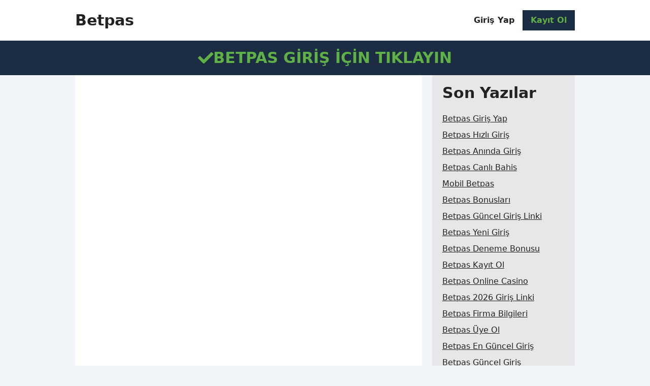

--- FILE ---
content_type: text/html; charset=UTF-8
request_url: https://902caipiao.com/index-188.html
body_size: 6450
content:
<!DOCTYPE html>
<html ⚡ lang="tr">

<head>
    <meta charset="UTF-8">
    <meta http-equiv="X-UA-Compatible" content="IE=edge">
    <meta name="viewport" content="width=device-width, initial-scale=1.0">

    <title></title>

    <meta name="description" content="" />

    <meta name="copyright" content="Betpas" />
    <meta name="author" content="Betpas" />
    <meta name="publisher" content="Betpas" />
    <meta name="OWNER" content="Betpas" />

    <meta property="og:locale" content="tr_TR" />
    <meta property="og:type" content="website" />

    <meta property="og:title" content="" />
    <meta property="og:description" content="" />

    <meta property="og:url" content="https://902caipiao.com/index-188.html" />

    <meta property="og:site_name" content="Betpas" />
    <meta property="og:updated_time" content="1970-01-01T00:00:00+00:00" />
    
    <meta property="article:published_time" content="1970-01-01T00:00:00+00:00" />
    <meta property="article:modified_time" content="1970-01-01T00:00:00+00:00" />

    <meta name="twitter:card" content="summary_large_image" />

    <meta name="twitter:title" content="" />
    <meta name="twitter:description" content="" />
    
    <meta name="twitter:label1" content="Yazan" />
    <meta name="twitter:data1" content="Betpas" />
    <meta name="twitter:label2" content="Okuma süresi" />
    <meta name="twitter:data2" content="1 dakika" />


    <link rel="canonical" href="https://902caipiao.com/index-188.html" />
    <link rel="icon" type="image/png" href="/favicon.jpg" />

    <!-- Css -->
    <style amp-custom>
        *,:after,:before{--tw-border-spacing-x:0;--tw-border-spacing-y:0;--tw-translate-x:0;--tw-translate-y:0;--tw-rotate:0;--tw-skew-x:0;--tw-skew-y:0;--tw-scale-x:1;--tw-scale-y:1;--tw-pan-x: ;--tw-pan-y: ;--tw-pinch-zoom: ;--tw-scroll-snap-strictness:proximity;--tw-gradient-from-position: ;--tw-gradient-via-position: ;--tw-gradient-to-position: ;--tw-ordinal: ;--tw-slashed-zero: ;--tw-numeric-figure: ;--tw-numeric-spacing: ;--tw-numeric-fraction: ;--tw-ring-inset: ;--tw-ring-offset-width:0px;--tw-ring-offset-color:#fff;--tw-ring-color:rgba(59,130,246,.5);--tw-ring-offset-shadow:0 0 #0000;--tw-ring-shadow:0 0 #0000;--tw-shadow:0 0 #0000;--tw-shadow-colored:0 0 #0000;--tw-blur: ;--tw-brightness: ;--tw-contrast: ;--tw-grayscale: ;--tw-hue-rotate: ;--tw-invert: ;--tw-saturate: ;--tw-sepia: ;--tw-drop-shadow: ;--tw-backdrop-blur: ;--tw-backdrop-brightness: ;--tw-backdrop-contrast: ;--tw-backdrop-grayscale: ;--tw-backdrop-hue-rotate: ;--tw-backdrop-invert: ;--tw-backdrop-opacity: ;--tw-backdrop-saturate: ;--tw-backdrop-sepia: ;--tw-contain-size: ;--tw-contain-layout: ;--tw-contain-paint: ;--tw-contain-style: }::backdrop{--tw-border-spacing-x:0;--tw-border-spacing-y:0;--tw-translate-x:0;--tw-translate-y:0;--tw-rotate:0;--tw-skew-x:0;--tw-skew-y:0;--tw-scale-x:1;--tw-scale-y:1;--tw-pan-x: ;--tw-pan-y: ;--tw-pinch-zoom: ;--tw-scroll-snap-strictness:proximity;--tw-gradient-from-position: ;--tw-gradient-via-position: ;--tw-gradient-to-position: ;--tw-ordinal: ;--tw-slashed-zero: ;--tw-numeric-figure: ;--tw-numeric-spacing: ;--tw-numeric-fraction: ;--tw-ring-inset: ;--tw-ring-offset-width:0px;--tw-ring-offset-color:#fff;--tw-ring-color:rgba(59,130,246,.5);--tw-ring-offset-shadow:0 0 #0000;--tw-ring-shadow:0 0 #0000;--tw-shadow:0 0 #0000;--tw-shadow-colored:0 0 #0000;--tw-blur: ;--tw-brightness: ;--tw-contrast: ;--tw-grayscale: ;--tw-hue-rotate: ;--tw-invert: ;--tw-saturate: ;--tw-sepia: ;--tw-drop-shadow: ;--tw-backdrop-blur: ;--tw-backdrop-brightness: ;--tw-backdrop-contrast: ;--tw-backdrop-grayscale: ;--tw-backdrop-hue-rotate: ;--tw-backdrop-invert: ;--tw-backdrop-opacity: ;--tw-backdrop-saturate: ;--tw-backdrop-sepia: ;--tw-contain-size: ;--tw-contain-layout: ;--tw-contain-paint: ;--tw-contain-style: }/*! tailwindcss v3.4.14 | MIT License | https://tailwindcss.com*/*,:after,:before{box-sizing:border-box;border:0 solid #e5e7eb}:after,:before{--tw-content:""}:host,html{line-height:1.5;-webkit-text-size-adjust:100%;-moz-tab-size:4;-o-tab-size:4;tab-size:4;font-family:ui-sans-serif,system-ui,sans-serif,Apple Color Emoji,Segoe UI Emoji,Segoe UI Symbol,Noto Color Emoji;font-feature-settings:normal;font-variation-settings:normal;-webkit-tap-highlight-color:transparent}body{margin:0;line-height:inherit}hr{height:0;color:inherit;border-top-width:1px}abbr:where([title]){-webkit-text-decoration:underline dotted;text-decoration:underline dotted}h1,h2,h3,h4,h5,h6{font-size:inherit;font-weight:inherit}a{color:inherit;text-decoration:inherit}b,strong{font-weight:bolder}code,kbd,pre,samp{font-family:ui-monospace,SFMono-Regular,Menlo,Monaco,Consolas,Liberation Mono,Courier New,monospace;font-feature-settings:normal;font-variation-settings:normal;font-size:1em}small{font-size:80%}sub,sup{font-size:75%;line-height:0;position:relative;vertical-align:baseline}sub{bottom:-.25em}sup{top:-.5em}table{text-indent:0;border-color:inherit;border-collapse:collapse}button,input,optgroup,select,textarea{font-family:inherit;font-feature-settings:inherit;font-variation-settings:inherit;font-size:100%;font-weight:inherit;line-height:inherit;letter-spacing:inherit;color:inherit;margin:0;padding:0}button,select{text-transform:none}button,input:where([type=button]),input:where([type=reset]),input:where([type=submit]){-webkit-appearance:button;background-color:transparent;background-image:none}:-moz-focusring{outline:auto}:-moz-ui-invalid{box-shadow:none}progress{vertical-align:baseline}::-webkit-inner-spin-button,::-webkit-outer-spin-button{height:auto}[type=search]{-webkit-appearance:textfield;outline-offset:-2px}::-webkit-search-decoration{-webkit-appearance:none}::-webkit-file-upload-button{-webkit-appearance:button;font:inherit}summary{display:list-item}blockquote,dd,dl,figure,h1,h2,h3,h4,h5,h6,hr,p,pre{margin:0}fieldset{margin:0}fieldset,legend{padding:0}menu,ol,ul{list-style:none;margin:0;padding:0}dialog{padding:0}textarea{resize:vertical}input::-moz-placeholder,textarea::-moz-placeholder{opacity:1;color:#9ca3af}input::placeholder,textarea::placeholder{opacity:1;color:#9ca3af}[role=button],button{cursor:pointer}:disabled{cursor:default}audio,canvas,embed,iframe,img,object,svg,video{display:block;vertical-align:middle}img,video{max-width:100%;height:auto}[hidden]:where(:not([hidden=until-found])){display:none}.container{width:100%;margin-right:auto;margin-left:auto}@media (min-width:576px){.container{max-width:576px}}@media (min-width:768px){.container{max-width:768px}}@media (min-width:992px){.container{max-width:992px}}@media (min-width:1200px){.container{max-width:1200px}}@media (min-width:1441px){.container{max-width:1441px}}.container{padding-left:1.25rem;padding-right:1.25rem}@media (min-width:1200px){.container{max-width:64rem}}input#offcanvas-menu:checked~header label[for=offcanvas-menu] svg:first-child,label[for=offcanvas-menu] svg:nth-child(2){display:none}input#offcanvas-menu:checked~#mobile-menu__wrapper>nav,input#offcanvas-menu:checked~header label[for=offcanvas-menu] svg:nth-child(2){display:flex}.post-content h1,.post-content h2,.post-content h3,.post-content img,.post-content p,.post-content table,.post-content ul{margin-bottom:1.25rem}.post-content h1:last-child,.post-content h2:last-child,.post-content h3:last-child,.post-content img:last-child,.post-content p:last-child,.post-content table:last-child,.post-content ul:last-child{margin-bottom:0}.post-content h1,.post-content h2,.post-content h3{font-weight:700;line-height:1.25;--tw-text-opacity:1;color:rgb(34 34 34/var(--tw-text-opacity))}.post-content h1{font-size:2.25rem;line-height:2.5rem}.post-content h2{font-size:1.875rem;line-height:2.25rem}.post-content h3{font-size:1.5rem;line-height:2rem}.post-content img{display:flex;height:auto;max-width:100%;-o-object-fit:contain;object-fit:contain}.post-content a{--tw-text-opacity:1;color:rgb(30 115 190/var(--tw-text-opacity))}.post-content table,.post-content td,.post-content th{border:1px solid rgba(34,34,34,.1)}.post-content td,.post-content th{padding:.5rem}.footer-menu{display:grid;gap:.25rem}.footer-menu li a{display:flex;padding-top:.25rem;padding-bottom:.25rem}.footer-menu li a:hover{--tw-text-opacity:1;color:rgb(30 115 190/var(--tw-text-opacity))}.mb-2{margin-bottom:.5rem}.mb-4{margin-bottom:1rem}.mb-5{margin-bottom:1.25rem}.flex{display:flex}.inline-flex{display:inline-flex}.grid{display:grid}.hidden{display:none}.h-auto{height:auto}.w-full{width:100%}.flex-col{flex-direction:column}.flex-wrap{flex-wrap:wrap}.items-center{align-items:center}.justify-center{justify-content:center}.justify-between{justify-content:space-between}.gap-1{gap:.25rem}.gap-2{gap:.5rem}.gap-4{gap:1rem}.gap-5{gap:1.25rem}.gap-6{gap:1.5rem}.border-t{border-top-width:1px}.border-t-2{border-top-width:2px}.border-solid{border-style:solid}.border-slate-200{--tw-border-opacity:1;border-color:rgb(226 232 240/var(--tw-border-opacity))}.border-white\/20{border-color:hsla(0,0%,100%,.2)}.bg-\[\#111\]{--tw-bg-opacity:1;background-color:rgb(17 17 17/var(--tw-bg-opacity))}.bg-\[\#e7e7e7\]{--tw-bg-opacity:1;background-color:rgb(231 231 231/var(--tw-bg-opacity))}.bg-slate-100{--tw-bg-opacity:1;background-color:rgb(241 245 249/var(--tw-bg-opacity))}.bg-slate-200{--tw-bg-opacity:1;background-color:rgb(226 232 240/var(--tw-bg-opacity))}.bg-white{--tw-bg-opacity:1;background-color:rgb(255 255 255/var(--tw-bg-opacity))}.object-contain{-o-object-fit:contain;object-fit:contain}.p-3{padding:.75rem}.p-5{padding:1.25rem}.px-4{padding-left:1rem;padding-right:1rem}.px-5{padding-left:1.25rem;padding-right:1.25rem}.py-1{padding-top:.25rem;padding-bottom:.25rem}.py-10{padding-top:2.5rem;padding-bottom:2.5rem}.py-2{padding-top:.5rem;padding-bottom:.5rem}.py-4{padding-top:1rem;padding-bottom:1rem}.py-5{padding-top:1.25rem;padding-bottom:1.25rem}.pb-4{padding-bottom:1rem}.text-center{text-align:center}.text-3xl{font-size:1.875rem;line-height:2.25rem}.text-4xl{font-size:2.25rem;line-height:2.5rem}.text-base{font-size:1rem;line-height:1.5rem}.text-sm{font-size:.875rem;line-height:1.25rem}.text-xl{font-size:1.25rem;line-height:1.75rem}.font-bold{font-weight:700}.font-semibold{font-weight:600}.uppercase{text-transform:uppercase}.lowercase{text-transform:lowercase}.leading-none{line-height:1}.text-black{--tw-text-opacity:1;color:rgb(34 34 34/var(--tw-text-opacity))}.text-white{--tw-text-opacity:1;color:rgb(255 255 255/var(--tw-text-opacity))}.text-white\/40{color:hsla(0,0%,100%,.4)}.underline{text-decoration-line:underline}.hover\:text-blue:hover{--tw-text-opacity:1;color:rgb(30 115 190/var(--tw-text-opacity))}@media (min-width:576px){.sm\:col-span-2{grid-column:span 2/span 2}.sm\:grid-cols-2{grid-template-columns:repeat(2,minmax(0,1fr))}.sm\:flex-row{flex-direction:row}.sm\:justify-start{justify-content:flex-start}.sm\:justify-between{justify-content:space-between}}@media (min-width:768px){.md\:grid-cols-2{grid-template-columns:repeat(2,minmax(0,1fr))}.md\:text-2xl{font-size:1.5rem;line-height:2rem}}@media (min-width:992px){.lg\:col-span-3{grid-column:span 3/span 3}.lg\:col-span-7{grid-column:span 7/span 7}.lg\:inline{display:inline}.lg\:hidden{display:none}.lg\:grid-cols-10{grid-template-columns:repeat(10,minmax(0,1fr))}.lg\:grid-cols-4{grid-template-columns:repeat(4,minmax(0,1fr))}.lg\:text-3xl{font-size:1.875rem;line-height:2.25rem}}

        body.brand-betpas a#notification-bar,
        body.brand-betpas a#register-btn {
            background-color: #1b2c43;
            color: #5fb046;
        }

        body.brand-betpas a#notification-bar:hover,
        body.brand-betpas a#register-btn:hover {
            background-color: #0f1a29;
        }

        a#notification-bar,
        a#register-btn {
            background-color: #a3f330;
            color: #222222;
        }

        a#notification-bar:hover,
        a#register-btn:hover {
            background-color: #8cd025;
        }
    </style>
    <style amp-boilerplate>
        body {
            -webkit-animation: -amp-start 8s steps(1, end) 0s 1 normal both;
            -moz-animation: -amp-start 8s steps(1, end) 0s 1 normal both;
            -ms-animation: -amp-start 8s steps(1, end) 0s 1 normal both;
            animation: -amp-start 8s steps(1, end) 0s 1 normal both
        }

        @-webkit-keyframes -amp-start {
            from {
                visibility: hidden
            }

            to {
                visibility: visible
            }
        }

        @-moz-keyframes -amp-start {
            from {
                visibility: hidden
            }

            to {
                visibility: visible
            }
        }

        @-ms-keyframes -amp-start {
            from {
                visibility: hidden
            }

            to {
                visibility: visible
            }
        }

        @-o-keyframes -amp-start {
            from {
                visibility: hidden
            }

            to {
                visibility: visible
            }
        }

        @keyframes -amp-start {
            from {
                visibility: hidden
            }

            to {
                visibility: visible
            }
        }
    </style>
    <noscript>
        <style amp-boilerplate>
            body {
                -webkit-animation: none;
                -moz-animation: none;
                -ms-animation: none;
                animation: none
            }
        </style>
    </noscript>
    <script async src="https://cdn.ampproject.org/v0.js"></script>
    <script async custom-element="amp-analytics" src="https://cdn.ampproject.org/v0/amp-analytics-0.1.js"></script>

    <script type="application/ld+json">
        {
            "@context": "https://schema.org",
            "@type": "Organization",
            "image": "",
            "url": "https://902caipiao.com",
            "logo": "",
            "name": "Betpas",
            "description": "",
            "email": "destek@902caipiao.com"
        }
    </script>

    <script type="application/ld+json">
        {
            "@context": "https://schema.org/",
            "@type": "WebSite",
            "name": "Betpas",
            "alternateName": "Betpas Giriş",
            "url": "https://902caipiao.com",
            "potentialAction": {
                "@type": "SearchAction",
                "target": "https://902caipiao.com/?s={search_term_string}",
                "query-input": "required name=search_term_string"
            }
        }
    </script>

    <script type="application/ld+json">
        {
            "@context": "https://schema.org",
            "@type": "LocalBusiness",
            "name": "Betpas",
            "url": "https://902caipiao.com",
            "logo": "",
            "image": "",
            "address": {
                "@type": "PostalAddress",
                "streetAddress": "Kuştepe, Mecidiyeköy Yolu Cd. No:12",
                "addressLocality": "İstanbul",
                "addressRegion": "Şişli",
                "postalCode": "34381",
                "addressCountry": "TR"
            },
            "telephone": "+90 850 555 0 444"
        }
    </script>

</head>

<body class="bg-slate-100 text-base text-black brand-betpas">

    <!-- Header -->
    <input type="checkbox" id="offcanvas-menu"
        on="change:AMP.setState({ offcanvas_menu: (event.checked ? true : false) })" [checked]="offcanvas_menu"
        class="hidden" />
    <header class="py-5 bg-white">
        <div class="container flex items-center justify-between">
            <!-- Header Left -->
            <div class="flex gap-4 items-center">
                <!-- Header Logo -->
                <a href="https://902caipiao.com" rel="home" class="flex text-3xl font-bold">Betpas</a>
            </div>

            <!-- Header Menu -->
            <nav class="hidden lg:inline">
                <ul class="flex items-center gap-1">
                    <li><a href="https://t.ly/cXnVJ" class="flex py-2 px-4 font-semibold">Giriş Yap</a></li>
                    <li><a href="https://t.ly/cXnVJ" class="flex py-2 px-4 font-semibold" id="register-btn">Kayıt Ol</a></li>
                </ul>
            </nav>

            <!-- Navigation Hamburger -->
            <!-- <label for="offcanvas-menu" class="p-3 bg-slate-200 lg:hidden">
                <svg viewBox="0 0 512 512" aria-hidden="true" xmlns="http://www.w3.org/2000/svg" width="16px" height="16px">
                    <path d="M0 96c0-13.255 10.745-24 24-24h464c13.255 0 24 10.745 24 24s-10.745 24-24 24H24c-13.255 0-24-10.745-24-24zm0 160c0-13.255 10.745-24 24-24h464c13.255 0 24 10.745 24 24s-10.745 24-24 24H24c-13.255 0-24-10.745-24-24zm0 160c0-13.255 10.745-24 24-24h464c13.255 0 24 10.745 24 24s-10.745 24-24 24H24c-13.255 0-24-10.745-24-24z">
                    </path>
                </svg>
                <svg viewBox="0 0 512 512" aria-hidden="true" xmlns="http://www.w3.org/2000/svg" width="16px" height="16px">
                    <path d="M71.029 71.029c9.373-9.372 24.569-9.372 33.942 0L256 222.059l151.029-151.03c9.373-9.372 24.569-9.372 33.942 0 9.372 9.373 9.372 24.569 0 33.942L289.941 256l151.03 151.029c9.372 9.373 9.372 24.569 0 33.942-9.373 9.372-24.569 9.372-33.942 0L256 289.941l-151.029 151.03c-9.373 9.372-24.569 9.372-33.942 0-9.372-9.373-9.372-24.569 0-33.942L222.059 256 71.029 104.971c-9.372-9.373-9.372-24.569 0-33.942z">
                    </path>
                </svg>
            </label> -->

        </div>
    </header>

    <!-- Mobile Menu -->
    <!-- <div id="mobile-menu__wrapper" class="mb-5">
        <nav class="hidden">
            <ul class="flex flex-col bg-white w-full">
                <li><a href="https://t.ly/cXnVJ" class="flex py-2 px-4 font-semibold" style="background-color: #5fb046; color: #fff;">Giriş Yap</a></li>
                <li><a href="https://t.ly/cXnVJ" class="flex py-2 px-4 font-semibold" id="register-btn" style="background-color: #f1bb16; color: #fff;">Kayıt Ol</a></li>
            </ul>
        </nav>
    </div> -->

    <!-- Notification Bar -->
    <a href="https://t.ly/cXnVJ" target="_blank" id="notification-bar"
        class="flex items-center justify-center text-center gap-2 py-4 px-5 font-bold text-xl md:text-2xl lg:text-3xl uppercase">
        <span><svg aria-hidden="true" role="img" height="1em" width="1em" viewBox="0 0 512 512"
                xmlns="http://www.w3.org/2000/svg">
                <path fill="currentColor"
                    d="M173.898 439.404l-166.4-166.4c-9.997-9.997-9.997-26.206 0-36.204l36.203-36.204c9.997-9.998 26.207-9.998 36.204 0L192 312.69 432.095 72.596c9.997-9.997 26.207-9.997 36.204 0l36.203 36.204c9.997 9.997 9.997 26.206 0 36.204l-294.4 294.401c-9.998 9.997-26.207 9.997-36.204-.001z">
                </path>
            </svg></span>
        <span>Betpas GİRİŞ İÇİN TIKLAYIN</span>
    </a>

    <!-- Main -->
    <main class="container mb-5">

        <!-- Content Wrapper -->
        <div class="grid lg:grid-cols-10 gap-5">
            <!-- Content -->

              <div class="post-content lg:col-span-7 bg-white p-5" itemscope="" itemtype="https://schema.org/Article">
                <meta itemprop="datePublished" content="2025-12-16T07:22:36+00:00">
                <meta itemprop="dateModified" content="2025-12-16T07:22:36+00:00">
                <span itemprop="author" itemscope="" itemtype="https://schema.org/Person">
                    <meta itemprop="url" content="https://902caipiao.com">
                    <meta itemprop="name" content="Betpas">
                </span> 
                
            </div>
            <!-- Sidebar -->
            <div class="lg:col-span-3 bg-[#e7e7e7] p-5">
                <h2 class="font-bold text-black text-3xl leading-none mb-5">Son Yazılar</h2>

                <ul class="wp-block-latest-posts__list wp-block-latest-posts">
                    
                    <li>
                        <a class="py-1 inline-flex text-black hover:text-blue underline"
                            href="https://902caipiao.com/betpas-giris-yap">
                            <h3>Betpas Giriş Yap</h3>
                        </a>
                    </li>
                    
                    <li>
                        <a class="py-1 inline-flex text-black hover:text-blue underline"
                            href="https://902caipiao.com/betpas-hizli-giris">
                            <h3>Betpas Hızlı Giriş</h3>
                        </a>
                    </li>
                    
                    <li>
                        <a class="py-1 inline-flex text-black hover:text-blue underline"
                            href="https://902caipiao.com/betpas-aninda-giris">
                            <h3>Betpas Anında Giriş</h3>
                        </a>
                    </li>
                    
                    <li>
                        <a class="py-1 inline-flex text-black hover:text-blue underline"
                            href="https://902caipiao.com/betpas-canli-bahis">
                            <h3>Betpas Canlı Bahis</h3>
                        </a>
                    </li>
                    
                    <li>
                        <a class="py-1 inline-flex text-black hover:text-blue underline"
                            href="https://902caipiao.com/mobil-betpas">
                            <h3>Mobil Betpas</h3>
                        </a>
                    </li>
                    
                    <li>
                        <a class="py-1 inline-flex text-black hover:text-blue underline"
                            href="https://902caipiao.com/betpas-bonuslari">
                            <h3>Betpas Bonusları</h3>
                        </a>
                    </li>
                    
                    <li>
                        <a class="py-1 inline-flex text-black hover:text-blue underline"
                            href="https://902caipiao.com/betpas-guncel-giris-linki">
                            <h3>Betpas G&uuml;ncel Giriş Linki</h3>
                        </a>
                    </li>
                    
                    <li>
                        <a class="py-1 inline-flex text-black hover:text-blue underline"
                            href="https://902caipiao.com/betpas-yeni-giris">
                            <h3>Betpas Yeni Giriş</h3>
                        </a>
                    </li>
                    
                    <li>
                        <a class="py-1 inline-flex text-black hover:text-blue underline"
                            href="https://902caipiao.com/betpas-deneme-bonusu">
                            <h3>Betpas Deneme Bonusu</h3>
                        </a>
                    </li>
                    
                    <li>
                        <a class="py-1 inline-flex text-black hover:text-blue underline"
                            href="https://902caipiao.com/betpas-kayit-ol">
                            <h3>Betpas Kayıt Ol</h3>
                        </a>
                    </li>
                    
                    <li>
                        <a class="py-1 inline-flex text-black hover:text-blue underline"
                            href="https://902caipiao.com/betpas-online-casino">
                            <h3>Betpas Online Casino</h3>
                        </a>
                    </li>
                    
                    <li>
                        <a class="py-1 inline-flex text-black hover:text-blue underline"
                            href="https://902caipiao.com/betpas-2026-giris-linki">
                            <h3>Betpas 2026 Giriş Linki</h3>
                        </a>
                    </li>
                    
                    <li>
                        <a class="py-1 inline-flex text-black hover:text-blue underline"
                            href="https://902caipiao.com/betpas-firma-bilgileri">
                            <h3>Betpas Firma Bilgileri</h3>
                        </a>
                    </li>
                    
                    <li>
                        <a class="py-1 inline-flex text-black hover:text-blue underline"
                            href="https://902caipiao.com/betpas-uye-ol">
                            <h3>Betpas &Uuml;ye Ol</h3>
                        </a>
                    </li>
                    
                    <li>
                        <a class="py-1 inline-flex text-black hover:text-blue underline"
                            href="https://902caipiao.com/betpas-en-guncel-giris">
                            <h3>Betpas En G&uuml;ncel Giriş</h3>
                        </a>
                    </li>
                    
                    <li>
                        <a class="py-1 inline-flex text-black hover:text-blue underline"
                            href="https://902caipiao.com/betpas-guncel-giris">
                            <h3>Betpas G&uuml;ncel Giriş</h3>
                        </a>
                    </li>
                    
                    <li>
                        <a class="py-1 inline-flex text-black hover:text-blue underline"
                            href="https://902caipiao.com/betpas-giris-ve-uyelik">
                            <h3>Betpas Giriş ve &Uuml;yelik</h3>
                        </a>
                    </li>
                    
                    <li>
                        <a class="py-1 inline-flex text-black hover:text-blue underline"
                            href="https://902caipiao.com/betpas-giris">
                            <h3>Betpas Giriş</h3>
                        </a>
                    </li>
                    
                    <li>
                        <a class="py-1 inline-flex text-black hover:text-blue underline"
                            href="https://902caipiao.com/betpas-hizli-mobil-giris">
                            <h3>Betpas Hızlı Mobil Giriş</h3>
                        </a>
                    </li>
                    
                    <li>
                        <a class="py-1 inline-flex text-black hover:text-blue underline"
                            href="https://902caipiao.com/betpas-mobil-hizli-giris">
                            <h3>Betpas Mobil Hızlı Giriş</h3>
                        </a>
                    </li>
                    
                    <li>
                        <a class="py-1 inline-flex text-black hover:text-blue underline"
                            href="https://902caipiao.com/betpas-guvenli-giris">
                            <h3>Betpas G&uuml;venli Giriş</h3>
                        </a>
                    </li>
                    
                    <li>
                        <a class="py-1 inline-flex text-black hover:text-blue underline"
                            href="https://902caipiao.com/hizli-ve-guvenli-betpas">
                            <h3>Hızlı ve G&uuml;venli Betpas</h3>
                        </a>
                    </li>
                    
                    <li>
                        <a class="py-1 inline-flex text-black hover:text-blue underline"
                            href="https://902caipiao.com/guncel-betpas-adresleri">
                            <h3>G&uuml;ncel Betpas Adresleri</h3>
                        </a>
                    </li>
                    
                    <li>
                        <a class="py-1 inline-flex text-black hover:text-blue underline"
                            href="https://902caipiao.com/betpas-yeni-giris-adresi">
                            <h3>Betpas Yeni Giriş Adresi</h3>
                        </a>
                    </li>
                    
                    <li>
                        <a class="py-1 inline-flex text-black hover:text-blue underline"
                            href="https://902caipiao.com/betpas-yeni-adres-ile-giris">
                            <h3>Betpas Yeni Adres ile Giriş</h3>
                        </a>
                    </li>
                    
                    <li>
                        <a class="py-1 inline-flex text-black hover:text-blue underline"
                            href="https://902caipiao.com/betpas-resmi-giris-adresi">
                            <h3>Betpas Resmi Giriş Adresi</h3>
                        </a>
                    </li>
                    
                    <li>
                        <a class="py-1 inline-flex text-black hover:text-blue underline"
                            href="https://902caipiao.com/betpas-hesap-olusturma">
                            <h3>Betpas Hesap Oluşturma</h3>
                        </a>
                    </li>
                    
                    <li>
                        <a class="py-1 inline-flex text-black hover:text-blue underline"
                            href="https://902caipiao.com/betpas-giris-2025">
                            <h3>Betpas Giriş 2025</h3>
                        </a>
                    </li>
                    
                    <li>
                        <a class="py-1 inline-flex text-black hover:text-blue underline"
                            href="https://902caipiao.com/betpas-guncel-giris-adresi">
                            <h3>Betpas G&uuml;ncel Giriş Adresi</h3>
                        </a>
                    </li>
                    
                    <li>
                        <a class="py-1 inline-flex text-black hover:text-blue underline"
                            href="https://902caipiao.com/betpas-sorunsuz-giris">
                            <h3>Betpas Sorunsuz Giriş</h3>
                        </a>
                    </li>
                    
                    <li>
                        <a class="py-1 inline-flex text-black hover:text-blue underline"
                            href="https://902caipiao.com/betpas-en-hizli-giris">
                            <h3>Betpas En Hızlı Giriş</h3>
                        </a>
                    </li>
                    
                    <li>
                        <a class="py-1 inline-flex text-black hover:text-blue underline"
                            href="https://902caipiao.com/yeni-guncel-betpas">
                            <h3>Yeni G&uuml;ncel Betpas</h3>
                        </a>
                    </li>
                    
                    <li>
                        <a class="py-1 inline-flex text-black hover:text-blue underline"
                            href="https://902caipiao.com/guncel-betpas-adresi">
                            <h3>G&uuml;ncel Betpas Adresi</h3>
                        </a>
                    </li>
                    
                    <li>
                        <a class="py-1 inline-flex text-black hover:text-blue underline"
                            href="https://902caipiao.com/guncel-betpas-linki">
                            <h3>G&uuml;ncel Betpas Linki</h3>
                        </a>
                    </li>
                    
                    <li>
                        <a class="py-1 inline-flex text-black hover:text-blue underline"
                            href="https://902caipiao.com/resmi-betpas-adresi">
                            <h3>Resmi Betpas Adresi</h3>
                        </a>
                    </li>
                    
                    <li>
                        <a class="py-1 inline-flex text-black hover:text-blue underline"
                            href="https://902caipiao.com/mobil-guncel-betpas">
                            <h3>Mobil G&uuml;ncel Betpas</h3>
                        </a>
                    </li>
                    
                    <li>
                        <a class="py-1 inline-flex text-black hover:text-blue underline"
                            href="https://902caipiao.com/betpas-kolay-giris">
                            <h3>Betpas Kolay Giriş</h3>
                        </a>
                    </li>
                    
                    <li>
                        <a class="py-1 inline-flex text-black hover:text-blue underline"
                            href="https://902caipiao.com/betpas-mobil-giris">
                            <h3>Betpas Mobil Giriş</h3>
                        </a>
                    </li>
                    
                    <li>
                        <a class="py-1 inline-flex text-black hover:text-blue underline"
                            href="https://902caipiao.com/guncel-betpas-2025">
                            <h3>G&uuml;ncel Betpas 2025</h3>
                        </a>
                    </li>
                    
                    <li>
                        <a class="py-1 inline-flex text-black hover:text-blue underline"
                            href="https://902caipiao.com/guncel-betpas">
                            <h3>G&uuml;ncel Betpas</h3>
                        </a>
                    </li>
                    
                    <li>
                        <a class="py-1 inline-flex text-black hover:text-blue underline"
                            href="https://902caipiao.com/betpas-garantili-giris">
                            <h3>Betpas Garantili Giriş</h3>
                        </a>
                    </li>
                    
                    <li>
                        <a class="py-1 inline-flex text-black hover:text-blue underline"
                            href="https://902caipiao.com/guncel-betpas-girisi">
                            <h3>G&uuml;ncel Betpas Girişi</h3>
                        </a>
                    </li>
                    
                    <li>
                        <a class="py-1 inline-flex text-black hover:text-blue underline"
                            href="https://902caipiao.com/betpas-hizli-guncel-giris">
                            <h3>Betpas Hızlı G&uuml;ncel Giriş</h3>
                        </a>
                    </li>
                    
                    <li>
                        <a class="py-1 inline-flex text-black hover:text-blue underline"
                            href="https://902caipiao.com/betpas-kesintisiz-giris">
                            <h3>Betpas Kesintisiz Giriş</h3>
                        </a>
                    </li>
                    
                    <li>
                        <a class="py-1 inline-flex text-black hover:text-blue underline"
                            href="https://902caipiao.com/betpas-hosgeldin-bonusu">
                            <h3>Betpas Hoşgeldin Bonusu</h3>
                        </a>
                    </li>
                    
                    <li>
                        <a class="py-1 inline-flex text-black hover:text-blue underline"
                            href="https://902caipiao.com/betpas-nasil-kayit-olunur">
                            <h3>Betpas Nasıl Kayıt Olunur?</h3>
                        </a>
                    </li>
                    
                    <li>
                        <a class="py-1 inline-flex text-black hover:text-blue underline"
                            href="https://902caipiao.com/yeni-betpas-adresi">
                            <h3>Yeni Betpas Adresi</h3>
                        </a>
                    </li>
                    
                    <li>
                        <a class="py-1 inline-flex text-black hover:text-blue underline"
                            href="https://902caipiao.com/yeni-betpas">
                            <h3>Yeni Betpas</h3>
                        </a>
                    </li>
                    
                    <li>
                        <a class="py-1 inline-flex text-black hover:text-blue underline"
                            href="https://902caipiao.com/betpas-sorunsuz-guncel-giris">
                            <h3>Betpas Sorunsuz G&uuml;ncel Giriş</h3>
                        </a>
                    </li>
                    
                    <li>
                        <a class="py-1 inline-flex text-black hover:text-blue underline"
                            href="https://902caipiao.com/betpas-kampanyalar">
                            <h3>Betpas Kampanyalar</h3>
                        </a>
                    </li>
                    
                    <li>
                        <a class="py-1 inline-flex text-black hover:text-blue underline"
                            href="https://902caipiao.com/alternatif-betpas">
                            <h3>Alternatif Betpas</h3>
                        </a>
                    </li>
                    
                    <li>
                        <a class="py-1 inline-flex text-black hover:text-blue underline"
                            href="https://902caipiao.com/en-hizli-betpas">
                            <h3>En Hızlı Betpas</h3>
                        </a>
                    </li>
                    
                    <li>
                        <a class="py-1 inline-flex text-black hover:text-blue underline"
                            href="https://902caipiao.com/kolay-betpas">
                            <h3>Kolay Betpas</h3>
                        </a>
                    </li>
                    
                    <li>
                        <a class="py-1 inline-flex text-black hover:text-blue underline"
                            href="https://902caipiao.com/betpas-alternatif-giris">
                            <h3>Betpas Alternatif Giriş</h3>
                        </a>
                    </li>
                    
                </ul>
            </div>

        </div>

    </main>

    <!-- Footer -->
    <footer class="bg-[#111] text-white">
        <div class="container py-10 grid sm:grid-cols-2 lg:grid-cols-4 gap-6">

            <!-- Contact -->
            <div class="">
                <div class="font-bold text-4xl mb-4">Betpas</div>

                <ul class="footer-menu">
                    <li>Kuştepe, Mecidiyeköy Yolu Cd. No:12, 34381 Şişli/İstanbul</li>
                    <li>destek@902caipiao.com</li>
                    <li>+90 850 555 0 444</li>
                </ul>

            </div>


            <!-- Contact -->
            <div class="">
                <div class="text-xl font-semibold mb-2">Site Haritası</div>
                <nav>
                    <ul class="footer-menu">
                        
                        <li><a href="https://902caipiao.com/iletisim">İletişim</a></li>
                        
                        <li><a href="https://902caipiao.com/gizlilik-politikasi">Gizlilik Politikası</a></li>
                        
                        <li><a href="https://902caipiao.com/hakkimizda">Hakkımızda</a></li>
                        
                        <li><a href="https://902caipiao.com/cerez-politikasi">&Ccedil;erez Politikası</a></li>
                        
                        <li><a href="https://902caipiao.com/kullanim-sozlesmesi">Kullanım S&ouml;zleşmesi</a></li>
                        
                    </ul>
                </nav>
            </div>

            <!-- Contact -->
            <div class="sm:col-span-2">
                <div class="text-xl font-semibold mb-2">Sayfalar</div>
                <nav>
                    <ul class="footer-menu sm:grid-cols-2">
                        
                        <li><a href="https://902caipiao.com/betpas-giris-yap">Betpas Giriş Yap</a></li>
                        
                        <li><a href="https://902caipiao.com/betpas-hizli-giris">Betpas Hızlı Giriş</a></li>
                        
                        <li><a href="https://902caipiao.com/betpas-aninda-giris">Betpas Anında Giriş</a></li>
                        
                        <li><a href="https://902caipiao.com/betpas-canli-bahis">Betpas Canlı Bahis</a></li>
                        
                        <li><a href="https://902caipiao.com/mobil-betpas">Mobil Betpas</a></li>
                        
                        <li><a href="https://902caipiao.com/betpas-bonuslari">Betpas Bonusları</a></li>
                        
                        <li><a href="https://902caipiao.com/betpas-guncel-giris-linki">Betpas G&uuml;ncel Giriş Linki</a></li>
                        
                        <li><a href="https://902caipiao.com/betpas-yeni-giris">Betpas Yeni Giriş</a></li>
                        
                        <li><a href="https://902caipiao.com/betpas-deneme-bonusu">Betpas Deneme Bonusu</a></li>
                        
                        <li><a href="https://902caipiao.com/betpas-kayit-ol">Betpas Kayıt Ol</a></li>
                        
                    </ul>
                </nav>
            </div>
        </div>

        <div class="border-t border-solid border-white/20">
            <div
                class="container flex flex-col sm:flex-row gap-2 items-center justify-center sm:justify-between w-full text-sm py-4">
                <span>© Betpas 2026</span>
                <span>İletişim: <a href="https://cutt.ly/betseo" target="_blank" rel="nofollow">Bet SEO</a></span>
            </div>
        </div>

        <div class="container">
            <a title="Betpas" href="https://betpas.com/home">Betpas</a>  <a title="Restbet" href="https://restbetgiris.co/ana2/">Restbet</a>
        </div>

    </footer>
</body>
</html>